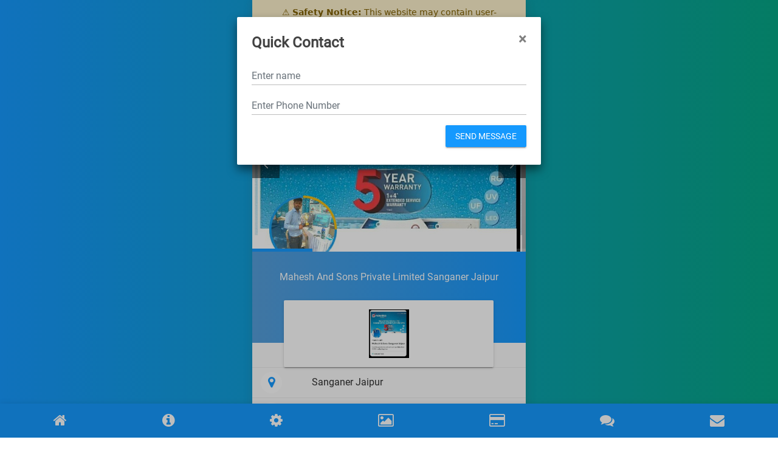

--- FILE ---
content_type: text/html; charset=UTF-8
request_url: https://profile.brands.live/business343623
body_size: 5126
content:
<!doctype html>
<html lang="en">

<head>
    <meta charset="utf-8">
    <meta http-equiv="x-ua-compatible" content="ie=edge">
    <meta name="description" content="">
            <meta name="viewport" content="width=device-width, initial-scale=1, shrink-to-fit=no">
        <meta name="csrf-token" content="wt4ER30XogtMRiKBK1sIQBDrSuxdhGsnhONhCqt5">
    <title>
                    Mahesh And Sons Private Limited Sanganer Jaipur
            </title>
    <link rel="shortcut icon" href="https://profile.brands.live/eprofile_assets/images/favicon.png" type="image/png">
        <link rel="stylesheet" type="text/css" href="https://profile.brands.live/home_assets/css/bootstrap-material-design.min.css">
    <link rel="stylesheet" type="text/css" href="https://profile.brands.live/home_assets/css/font-awesome.min.css">
    <link rel="stylesheet" type="text/css" href="https://profile.brands.live/home_assets/css/style.css">
    <link rel="stylesheet" type="text/css" href="https://profile.brands.live/home_assets/css/main.css">
    <link rel="stylesheet" type="text/css" href="https://profile.brands.live/home_assets/css/slider.css">
    <link rel="stylesheet" href="https://profile.brands.live/eprofile_assets/css/jquery.fancybox.css">
    <link rel="stylesheet" href="https://profile.brands.live/eprofile_assets/css/form-validation.css">
    <link rel="stylesheet" href="https://profile.brands.live/eprofile_assets/css/toastr.min.css">
    <style>
        /* ===== Global Safety Banner ===== */
        .safety-banner {
            border-bottom: 1px solid #ffeeba;
            font-family: system-ui, -apple-system, "Segoe UI", Roboto, "Helvetica Neue", Arial, sans-serif;
            box-shadow: 0 1px 3px rgba(0,0,0,0.08);
        }

        .safety-banner__inner {
            max-width: 1200px;
            margin: 0 auto;
            padding: 10px 16px;
            font-size: 14px;
            line-height: 1.5;
            text-align: center;
        }

        /* Reduce banner height on mobile */
        @media (max-width: 600px) {
            .safety-banner__inner {
                font-size: 13px;
                padding: 8px 10px;
            }
        }
    </style>
</head>
<body >
<div class="safety-banner" aria-live="polite" style="background-color: #fff3cd;color: #856404;border-bottom: 1px solid #ffeeba;">
    <div class="safety-banner__inner">
        <span class="safety-banner__icon">⚠️</span>
        <span class="safety-banner__text">
      <strong>Safety Notice:</strong> This website may contain user-generated content. Do not make payments, share OTPs, passwords, bank, UPI details here. Always verify the source before taking any action. This platform does not handle financial transactions — stay alert and stay safe.
    </span>
    </div>
</div>
    <div class="template-bg"></div>
    <div id="home" class="main-wrapper pt-0">
                    <div class="Modern-Slider">
                                    <div class="item">
                        <div class="img-fill"
                             style="  background:linear-gradient(0deg, rgba(255, 255, 255, 0.7), rgba(255, 255, 255, 0.8)), url(https://d3jbu7vaxvlagf.cloudfront.net/public/flyer_image/business_logo/Banner_Img16189310939904.png);;background-size: cover;">
                            <img src="https://d3jbu7vaxvlagf.cloudfront.net/public/flyer_image/business_logo/Banner_Img16189310939904.png" alt="">
                        </div>
                    </div>
                                    <div class="item">
                        <div class="img-fill"
                             style="  background:linear-gradient(0deg, rgba(255, 255, 255, 0.7), rgba(255, 255, 255, 0.8)), url(https://d3jbu7vaxvlagf.cloudfront.net/public/flyer_image/business_logo/Banner_Img16189311603063.png);;background-size: cover;">
                            <img src="https://d3jbu7vaxvlagf.cloudfront.net/public/flyer_image/business_logo/Banner_Img16189311603063.png" alt="">
                        </div>
                    </div>
                            </div>
                <div class="col-12 bg-top">
            <p class="business_name">Mahesh And Sons Private Limited Sanganer Jaipur</p>
            <div class="card w-90"></div>
        </div>
        <div class="col-10 offset-1 mtminus-70">
            <div class="card w-90">
                <img src="https://d3jbu7vaxvlagf.cloudfront.net/public/flyer_image/business_logo/bus_logo1618925130.8882.png" class="logo">
            </div>
        </div>
        <table class="table table-borderless details">
                            <tr>
                    <td>
                        <div class="icon"><i class="fa fa-map-marker" aria-hidden="true"></i>
                        </div>
                    </td>
                    <td>Sanganer Jaipur</td>
                </tr>
                                        <tr>
                    <td>
                        <div class="icon"><i class="fa fa-envelope" aria-hidden="true"></i>
                        </div>
                    </td>
                    <td><a href="/cdn-cgi/l/email-protection#592a382d302a3137382d313b383b386960193e34383035773a3634"><span class="__cf_email__" data-cfemail="fb889a8f928893959a8f93999a999acbc2bb9c969a9297d5989496">[email&#160;protected]</span></a>
                    </td>
                </tr>
                                                    <tr>
                    <td>
                        <div class="icon"><i class="fa fa-phone" aria-hidden="true"></i>
                        </div>
                    </td>
                    <td><a href="tel:8302407138">8302407138</a>
                    </td>
                </tr>
                                        <tr>
                    <td>
                        <div class="icon"><i class="fa fa-whatsapp" aria-hidden="true"></i>
                        </div>
                    </td>
                    <td><a href="tel:+91 8302407138">+91 8302407138</a>
                    </td>
                </tr>
                    </table>
                    <hr>
            <ul class="link-icons social-media">
                                    <li><a href="satishnathbaba"><i class="fa fa-facebook" aria-hidden="true"></i></a>
                    </li>
                                                                    <li><a href="Satishnath"><i class="fa fa-instagram" aria-hidden="true"></i></a>
                    </li>
                                                            </ul>
            </div>
    <div id="about-us" class="page-container">
        <h3 class="section-heading">About Us</h3>
        <table>
            <tbody>
            <tr>
                <th>Company Name</th>
                <td>: Mahesh And Sons Private Limited Sanganer Jaipur</td>
            </tr>
            </tbody>
        </table>
        good technology orph Nasaka RO water purifier Nasha ka RO water purifier good product 5 years warranty e VIP offers 2800 MRP VIP bag free+ pre filter&nbsp; antiscalant 1190/- free
        
    </div>
            <div id="services" class="page-container">
            <h3 class="section-heading">Services</h3>
                            <div class="card">
                    <h4><strong>Satish Nath</strong></h4>
                                            <p>good 5 years service</p>
                                                                <div class="grid-wrapper">
                            <div
                                style="background:linear-gradient(0deg, rgba(255, 255, 255, 0.75), rgba(255, 255, 255, 0.8)), url(https://d3jbu7vaxvlagf.cloudfront.net/public/small/flyer_image/business_logo/Product_Img16189302486828.png);background-size:cover;">
                                <a href="https://d3jbu7vaxvlagf.cloudfront.net/public/flyer_image/business_logo/Product_Img16189302486828.png"
                                   class="gallery-1" data-fancybox=""
                                   alt="service images">
                                    <img src="https://d3jbu7vaxvlagf.cloudfront.net/public/small/flyer_image/business_logo/Product_Img16189302486828.png" alt=""/>
                                </a>
                            </div>
                        </div>
                                        <table class="table table-borderless m-0">
                        <td class="pl-0 pb-0">
                                                            Price: ₹11490 <s>₹11490</s>
                                                    </td>
                        <td class="pr-0 pb-0">
                            <button type="button" class="btn btn-primary pull-right"
                                    onclick="openEnquiryModal('4642', 'Satish Nath');">
                                Enquiry
                            </button>
                        </td>
                    </table>
                </div>
                            <div class="card">
                    <h4><strong>NashaKa Tulip N1 Ro</strong></h4>
                                            <p>good product 5 years warranty</p>
                                                                <div class="grid-wrapper">
                            <div
                                style="background:linear-gradient(0deg, rgba(255, 255, 255, 0.75), rgba(255, 255, 255, 0.8)), url(https://d3jbu7vaxvlagf.cloudfront.net/public/small/flyer_image/business_logo/Product_Img16189303825024.png);background-size:cover;">
                                <a href="https://d3jbu7vaxvlagf.cloudfront.net/public/flyer_image/business_logo/Product_Img16189303825024.png"
                                   class="gallery-1" data-fancybox=""
                                   alt="service images">
                                    <img src="https://d3jbu7vaxvlagf.cloudfront.net/public/small/flyer_image/business_logo/Product_Img16189303825024.png" alt=""/>
                                </a>
                            </div>
                        </div>
                                        <table class="table table-borderless m-0">
                        <td class="pl-0 pb-0">
                                                            Price: ₹11490 <s>₹11490</s>
                                                    </td>
                        <td class="pr-0 pb-0">
                            <button type="button" class="btn btn-primary pull-right"
                                    onclick="openEnquiryModal('4646', 'NashaKa Tulip N1 Ro');">
                                Enquiry
                            </button>
                        </td>
                    </table>
                </div>
                            <div class="card">
                    <h4><strong>R O Max&amp;Sohar</strong></h4>
                                            <p>good product and occasion LED 5 years warranty</p>
                                                                <div class="grid-wrapper">
                            <div
                                style="background:linear-gradient(0deg, rgba(255, 255, 255, 0.75), rgba(255, 255, 255, 0.8)), url(https://d3jbu7vaxvlagf.cloudfront.net/public/small/flyer_image/business_logo/Product_Img16189307151675.png);background-size:cover;">
                                <a href="https://d3jbu7vaxvlagf.cloudfront.net/public/flyer_image/business_logo/Product_Img16189307151675.png"
                                   class="gallery-1" data-fancybox=""
                                   alt="service images">
                                    <img src="https://d3jbu7vaxvlagf.cloudfront.net/public/small/flyer_image/business_logo/Product_Img16189307151675.png" alt=""/>
                                </a>
                            </div>
                        </div>
                                        <table class="table table-borderless m-0">
                        <td class="pl-0 pb-0">
                                                            Price: ₹17000 <s>₹17000</s>
                                                    </td>
                        <td class="pr-0 pb-0">
                            <button type="button" class="btn btn-primary pull-right"
                                    onclick="openEnquiryModal('4653', 'R O Max&amp;Sohar');">
                                Enquiry
                            </button>
                        </td>
                    </table>
                </div>
                    </div>
                <div id="gallery" class="page-container">
            <h3 class="section-heading">Gallery</h3>
            <div class="row">
                <div class="masonry" id="galleryMediaDiv">
                    <div class="mItem">
        <a href="https://d3jbu7vaxvlagf.cloudfront.net/public/flyer_image/business_logo/Gallery_Img16189289088852.jpg"
           class="gallery-1" data-fancybox="" alt="Gallery images">
            <img src="https://d3jbu7vaxvlagf.cloudfront.net/public/small/flyer_image/business_logo/Gallery_Img16189289088852.jpg">
        </a>
    </div>
    <div class="mItem">
        <a href="https://d3jbu7vaxvlagf.cloudfront.net/public/flyer_image/business_logo/Gallery_Img16189290695207.jpg"
           class="gallery-1" data-fancybox="" alt="Gallery images">
            <img src="https://d3jbu7vaxvlagf.cloudfront.net/public/small/flyer_image/business_logo/Gallery_Img16189290695207.jpg">
        </a>
    </div>
    <div class="mItem">
        <a href="https://d3jbu7vaxvlagf.cloudfront.net/public/flyer_image/business_logo/Gallery_Img16189290901737.jpg"
           class="gallery-1" data-fancybox="" alt="Gallery images">
            <img src="https://d3jbu7vaxvlagf.cloudfront.net/public/small/flyer_image/business_logo/Gallery_Img16189290901737.jpg">
        </a>
    </div>
    <div class="mItem">
        <a href="https://d3jbu7vaxvlagf.cloudfront.net/public/flyer_image/business_logo/Gallery_Img16189291028650.jpg"
           class="gallery-1" data-fancybox="" alt="Gallery images">
            <img src="https://d3jbu7vaxvlagf.cloudfront.net/public/small/flyer_image/business_logo/Gallery_Img16189291028650.jpg">
        </a>
    </div>
    <div class="mItem">
        <a href="https://d3jbu7vaxvlagf.cloudfront.net/public/flyer_image/business_logo/Gallery_Img16189292462659.jpg"
           class="gallery-1" data-fancybox="" alt="Gallery images">
            <img src="https://d3jbu7vaxvlagf.cloudfront.net/public/small/flyer_image/business_logo/Gallery_Img16189292462659.jpg">
        </a>
    </div>
    <div class="mItem">
        <a href="https://d3jbu7vaxvlagf.cloudfront.net/public/flyer_image/business_logo/Gallery_Img16189292477523.jpg"
           class="gallery-1" data-fancybox="" alt="Gallery images">
            <img src="https://d3jbu7vaxvlagf.cloudfront.net/public/small/flyer_image/business_logo/Gallery_Img16189292477523.jpg">
        </a>
    </div>
                </div>
            </div>
                            <div class="row">
                    <div class="col text-center">
                        <a type="button" class="btn btn-primary btn-raised" id="loadGalleryMedia"
                           onclick="loadGalleryMedia();">Load More</a>
                    </div>
                </div>
                    </div>
                <div id="payment" class="page-container">
            <h3 class="section-heading">Payment</h3>
            <table>
                                                                                            </table>
                    </div>
        <div id="feedback" class="page-container">
        <h3 class="section-heading">Feedback</h3>
        <form method="POST" action="https://profile.brands.live/submit-feedback-form" id="feedback_form">
            <input type="hidden" name="_token" value="wt4ER30XogtMRiKBK1sIQBDrSuxdhGsnhONhCqt5">            <input type="hidden" name="business_id" value="343623">
            <input type="hidden" name="business_eprofile_theme_id" value="1">
            <input type="hidden" name="feedback_type" value="1">
            <input type="hidden" name="feedback_from" value="1">
            <input type="hidden" name="whatsapp" value="+91 8302407138">
            <div class="row">
                <div class="rate">
                    <input type="radio" id="star5" name="rating" value="5"/>
                    <label for="star5" title="text">5 stars</label>
                    <input type="radio" id="star4" name="rating" value="4"/>
                    <label for="star4" title="text">4 stars</label>
                    <input type="radio" id="star3" name="rating" value="3"/>
                    <label for="star3" title="text">3 stars</label>
                    <input type="radio" id="star2" name="rating" value="2"/>
                    <label for="star2" title="text">2 stars</label>
                    <input type="radio" id="star1" name="rating" value="1"/>
                    <label for="star1" title="text">1 star</label>
                </div>
            </div>
            <div class="row">
                <div class="col">
                    <input type="text" class="form-control" id="full_name" value=""
                           placeholder="Enter Full Name" required name="full_name">
                </div>
            </div>
            <div class="form-group mt-3">
                <textarea class="form-control" rows="3" name="message" id="feedback" placeholder="Enter Your Feedback"
                          required></textarea>
            </div>
            <button type="submit" class="btn btn-primary btn-raised">Give Feedback</button>
        </form>
    </div>
    <div id="enquiry" class="page-container">
        <h3 class="section-heading">Enquiry Form</h3>
        <form id="enquiry_form" method="POST" action="https://profile.brands.live/submit-enquiry">
            <input type="hidden" name="_token" value="wt4ER30XogtMRiKBK1sIQBDrSuxdhGsnhONhCqt5">            <input type="hidden" name="business_id" value="343623">
            <input type="hidden" name="business_eprofile_theme_id" value="1">
            <input type="hidden" name="enquiry_type" value="1">
            <input type="hidden" name="enquiry_from" value="1">
            <input type="hidden" name="whatsapp" value="+91 8302407138">
            <div class="row">
                <div class="col">
                    <input type="text" class="form-control" id="name" placeholder="Enter name" name="full_name"
                           required>
                </div>
            </div>
            <div class="row mt-3">
                <div class="col">
                    <input type="number" class="form-control" placeholder="Enter Phone Number" name="phone_number"
                           required>
                </div>
                <div class="col pl-0">
                    <input type="email" class="form-control" id="email" placeholder="Enter email" name="email" required>
                </div>
            </div>
            <div class="form-group mt-3">
                <textarea class="form-control" rows="3" id="comment" name="message" required
                          placeholder="Enter Message"></textarea>
            </div>
            <button type="submit" class="btn btn-primary btn-raised">Send</button>
        </form>
    </div>
    <ul class="bottom-menu">
        <li><a href="#home"><i class="fa fa-home"></i></a>
        </li>
                    <li><a href="#about-us"><i class="fa fa-info-circle" aria-hidden="true"></i></a>
            </li>
                            <li><a href="#services"><i class="fa fa-cog" aria-hidden="true"></i></a>
            </li>
                            <li><a href="#gallery"><i class="fa fa-picture-o" aria-hidden="true"></i></a>
            </li>
                            <li><a href="#payment"><i class="fa fa-credit-card" aria-hidden="true"></i></a>
            </li>
                <li><a href="#feedback"><i class="fa fa-comments" aria-hidden="true"></i></a>
        </li>
        <li><a href="#enquiry"><i class="fa fa-envelope" aria-hidden="true"></i></a>
        </li>
    </ul>
    <div class="modal" id="enquiryModal">
    <div class="modal-dialog">
        <div class="modal-content">
            <!-- Modal Header -->
            <div class="modal-header">
                <h4 class="modal-title text-dark"><strong>Quick Contact</strong></h4>
                <button type="button" class="close" data-dismiss="modal">&times;</button>
            </div>
            <!-- Modal body -->
            <div class="modal-body">
                <form id="enquiryModalForm">
                    <input type="hidden" name="business_id" value="343623">
                    <input type="hidden" name="business_product_id" id="business_product_id">
                    <input type="hidden" id="product_title">
                    <input type="hidden" name="business_eprofile_theme_id" value="1">
                    <div class="row">
                        <div class="col">
                            <input type="text" class="form-control" id="name" placeholder="Enter name" required
                                   name="full_name">
                        </div>
                    </div>
                    <div class="row mt-3">
                        <div class="col">
                            <input type="number" class="form-control" placeholder="Enter Phone Number" required
                                   name="phone_number">
                        </div>
                    </div>
                    <button type="button" class="btn btn-primary btn-raised mt-3 pull-right" onclick="submitEnquiryModalForm();">SEND MESSAGE</button>
                </form>
            </div>
        </div>
    </div>
</div>
<input type="hidden" id="session_used" value="N">
<input type="hidden" id="whatsapp" value="+91 8302407138">
    <script data-cfasync="false" src="/cdn-cgi/scripts/5c5dd728/cloudflare-static/email-decode.min.js"></script><script src="https://code.jquery.com/jquery-3.3.1.min.js"
            integrity="sha384-tsQFqpEReu7ZLhBV2VZlAu7zcOV+rXbYlF2cqB8txI/8aZajjp4Bqd+V6D5IgvKT"
            crossorigin="anonymous"></script>
    <script src="https://profile.brands.live/home_assets/js/scroll.js"></script>
    <script src="https://profile.brands.live/home_assets/js/slider.js"></script>
    <script src="https://profile.brands.live/home_assets/js/slick.js"></script>
    <script src="https://profile.brands.live/home_assets/js/bootstrap.min.js"></script>
<script src="https://profile.brands.live/eprofile_assets/js/jquery.magnific-popup.min.js"></script>
<script type="text/javascript" src="https://profile.brands.live/eprofile_assets/js/jquery.fancybox.js"></script>
<script type="text/javascript" src="https://profile.brands.live/eprofile_assets/js/jquery.validate.min.js"></script>
<script type="text/javascript" src="https://profile.brands.live/eprofile_assets/js/toastr.min.js"></script>
<script type="text/javascript">
    var $next_gallery_page = 2;
    var $gallery_per_page_records = 6;
    var $business_id = 343623;
    var $total_gallery_page = 4;

        setTimeout(function () {
        if ($('#session_used').val() == 'N') {
            $("#business_product_id").val(0);
            $('#enquiryModal').modal('show');
        }
    }, 5000);

    $("#feedback_form").validate({
        rules: {
            'rating': {
                required: true
            }
        },
        errorElement: 'span',
        errorPlacement: function (error, element) {
            if (element.parent().hasClass('rate')) {
                error.insertAfter(element.parent());
            } else {
                error.insertAfter(element);
            }
        }
    });

    $("#enquiry_form").validate({
        errorElement: 'span',
        errorPlacement: function (error, element) {
            if (element.parent().hasClass('rate')) {
                error.insertAfter(element.parent());
            } else {
                error.insertAfter(element);
            }
        }
    });

    $("#enquiryModalForm").validate({
        errorElement: 'span',
        errorPlacement: function (error, element) {
            if (element.parent().hasClass('rate')) {
                error.insertAfter(element.parent());
            } else {
                error.insertAfter(element);
            }
        }
    });
    
    
    function loadGalleryMedia($view_folder = 'global') {
        $.ajax({
            url: 'https://profile.brands.live/get-business-gallery',
            type: "GET",
            data: {
                page: $next_gallery_page,
                business_id: $business_id,
                per_page: $gallery_per_page_records,
                view_folder: $view_folder,
            },
            headers: {'X-CSRF-TOKEN': $('meta[name="csrf-token"]').attr('content')},
            beforeSend: function () {
                $("#loadGalleryMedia").prop('disabled', true);
            },
            success: function (response) {
                $("#galleryMediaDiv").append(response.html);
                if ($next_gallery_page >= $total_gallery_page) {
                    $("#loadGalleryMedia").parents('.row').remove();
                }
                $next_gallery_page++;
                $("#loadGalleryMedia").prop('disabled', false);
            }
        });
    }

    function openEnquiryModal($business_product_id, $product_title) {
                if ($("#session_used").val() == "Y") {
            if ($("#whatsapp").val().length) {
                window.open("https://wa.me/" + $("#whatsapp").val() + "?text=Hi, I am interested in your product/service:" + $("#product_title").val() + ". Please provide more details.", "_blank");
            } else {
                toastr['warning']('Your inquiry regarding our product or service already received.', 'Warning!', {
                    closeButton: true,
                    tapToDismiss: false
                });
            }
        } else {
            $("#business_product_id").val($business_product_id);
            $("#product_title").val($product_title);
            $("#enquiryModal").modal('show');
        }
    }

    function submitEnquiryModalForm() {
                var isValid = $("#enquiryModalForm").valid();
        if (isValid) {
            var btn = $(this);
            btn.prop('disabled', true);
            $.ajax({
                type: 'POST',
                headers: {'X-CSRF-TOKEN': $('meta[name="csrf-token"]').attr('content')},
                url: 'https://profile.brands.live/submit-product-enquiry',
                data: $("#enquiryModalForm").serialize(),
                success: function (result) {
                    btn.prop('disabled', false);
                    $("#session_used").val('Y');
                    if (result.status) {
                        $("#enquiryModalForm")[0].reset();
                        $("#enquiryModal").modal('hide');
                        toastr['success'](result.message, 'Success!', {closeButton: true, tapToDismiss: false});
                    } else {
                        toastr['error'](result.message, 'Error!', {closeButton: true, tapToDismiss: false});
                    }
                    if ($("#whatsapp").val().length) {
                        window.open("https://wa.me/" + $("#whatsapp").val() + "?text=Hi, I am interested in your product/service:" + $("#product_title").val() + ". Please provide more details.", "_blank");
                    }
                }
            });
        }
    }
</script>
<script>(function(){function c(){var b=a.contentDocument||a.contentWindow.document;if(b){var d=b.createElement('script');d.innerHTML="window.__CF$cv$params={r:'9c40bd19fb2c6483',t:'MTc2OTQzODE0NQ=='};var a=document.createElement('script');a.src='/cdn-cgi/challenge-platform/scripts/jsd/main.js';document.getElementsByTagName('head')[0].appendChild(a);";b.getElementsByTagName('head')[0].appendChild(d)}}if(document.body){var a=document.createElement('iframe');a.height=1;a.width=1;a.style.position='absolute';a.style.top=0;a.style.left=0;a.style.border='none';a.style.visibility='hidden';document.body.appendChild(a);if('loading'!==document.readyState)c();else if(window.addEventListener)document.addEventListener('DOMContentLoaded',c);else{var e=document.onreadystatechange||function(){};document.onreadystatechange=function(b){e(b);'loading'!==document.readyState&&(document.onreadystatechange=e,c())}}}})();</script><script defer src="https://static.cloudflareinsights.com/beacon.min.js/vcd15cbe7772f49c399c6a5babf22c1241717689176015" integrity="sha512-ZpsOmlRQV6y907TI0dKBHq9Md29nnaEIPlkf84rnaERnq6zvWvPUqr2ft8M1aS28oN72PdrCzSjY4U6VaAw1EQ==" data-cf-beacon='{"version":"2024.11.0","token":"8d709921f2a144aaae53728b7b865434","r":1,"server_timing":{"name":{"cfCacheStatus":true,"cfEdge":true,"cfExtPri":true,"cfL4":true,"cfOrigin":true,"cfSpeedBrain":true},"location_startswith":null}}' crossorigin="anonymous"></script>
</body>
</html>
